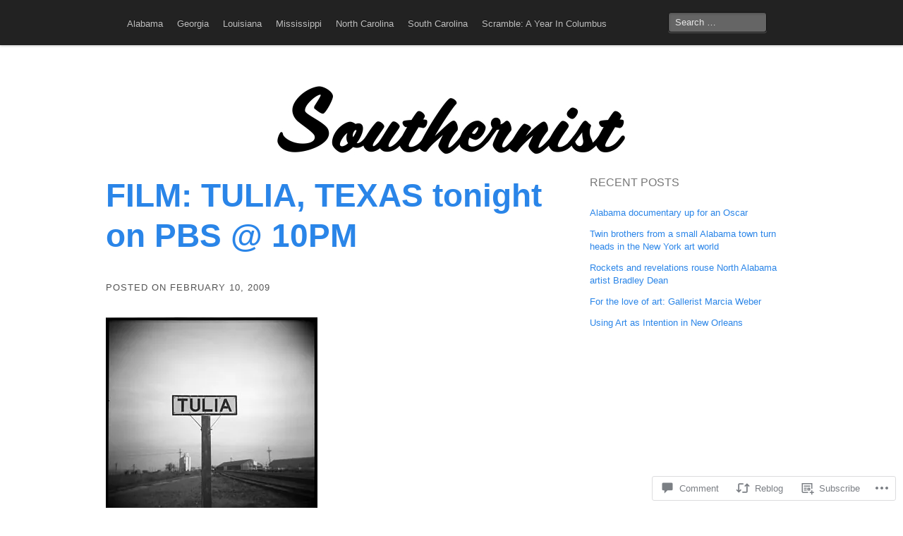

--- FILE ---
content_type: text/css;charset=utf-8
request_url: https://southernist.com/_static/??-eJyFi8sKAjEMAH/IGpaKj4P4LduSrZGkKZsU9e9dvYggepuBGbi2kLU6Vgc/o6BB6wmEbpMyKZjfGdfZbAV/yqUB0URfcumhcS9UDWZMrGXB8hre+msqqIE1j05aPyRMPNL8XE9yHHabYXuIMe4vDxr9T2s=&cssminify=yes
body_size: 6765
content:
@import url(/wp-content/themes/pub/mixfolio/css/globals.css);
@import url(/wp-content/themes/pub/mixfolio/css/forms.css);
@import url(/wp-content/themes/pub/mixfolio/css/reveal.css);
@import url(/wp-content/themes/pub/mixfolio/css/ui.css);













#page {
	display: block;
}
.main-outer {
	padding:  0 20px;
}
#branding,
#colophon {
	clear: both;
	display: block;
}
#primary {
	float: left;
	margin-right: 2.5%;
	overflow: hidden;
	width: 65%;
}
#primary.full-width {
	float: none;
	margin-right: 0;
	width: 100%;
}
#secondary {
	float: right;
	margin-left: 2.5%;
	overflow: hidden;
	width: 30%;
}
.full-width #content,
.image-attachment #content,
.error404 #content { 
	margin: 0;
}




.assistive-text {
	
	clip: rect( 1px 1px 1px 1px );
	clip: rect( 1px, 1px, 1px, 1px );
	position: absolute !important;
}




.alignleft {
	display: inline;
	float: left;
	margin: 1em 1em 1em 0;
}
.alignright {
	display: inline;
	float: right;
	margin: 1em 0 1em 1em;
}
.aligncenter {
	clear: both;
	display: block;
	margin: 1em auto;
}




figure {
	background-color: #eee;
	margin-bottom: 1.5em;
}
figure img {
	display: block;
	margin-bottom: 0;
}
figcaption {
	font-size: 0.75em;
}
a {
	text-decoration: none;
}
a:visited {
	opacity: 0.8;
}
a:hover {
	text-decoration: underline;
}
q,
i,
em,
cite,
.fancy {
	font-style: italic;
	font-weight: inherit;
}
.fancy {
	font-family: Georgia, Cambria, "Times New Roman", Times, serif;
}
b,
strong {
	font-weight: bold;
	font-style: inherit;
}
mark {
	background: #ffc;
}
s,
del {
	text-decoration: line-through;
}
.entry-meta {
	color: #999;
	letter-spacing: 1px;
	text-transform: uppercase;
}
.entry-meta a {
	color: #555;
}
small,
.entry-meta
.wp-caption .wp-caption-text,
.gallery-caption {
	font-size: 0.8em;
}
pre,
code {
	font-family: monospace;
	font-size: 1em;
}
pre {
	overflow: auto;
	margin-bottom: 1.5em;
	line-height: 24px;
}
code {
	line-height: 1;
}
.archive .page-title,
.search .page-title {
	color: #777;
	font-size: 16px;
	margin: 0 0 24px;
	font-weight: 300;
	letter-spacing: 1px;
	text-transform: uppercase;
}
body.search .format-image .entry-header {
	display: block;
}
.archive .page-title span {
	color: #222;
	display: block;
	font-size: 48px;
	font-style: normal;
	font-weight: bold;
	text-transform: capitalize;
}
hr {
	background: #ddd;
	color: #ddd;
	clear: both;
	float: none;
	width: 100%;
	height: 1px;
	margin: 0 0 1.42em;
	border: none;
}
hr.space {
	background: #fff;
	color: #fff;
	visibility: hidden;
}




nav.nav select {
	display: none;
}
#branding nav.nav span {
	display: none;
}
nav.nav {
	float: left;
	position: relative;
	zoom: 1;
}
.nav ul li:hover > ul,
#branding li:hover > ul,
.nav ul li.focus > ul,
#branding li.focus > ul {
	display: block;
}
.nav li.parent > a:after  {
	width: 0;
	height: 0;
	display: inline-block;
	content: "&darr;";
	text-indent: -99999px;
	vertical-align: top;
	margin-top: 8px;
	margin-left: 4px;
	border-left: 4px solid transparent;
	border-right: 4px solid transparent;
	border-top: 4px solid #fff;
	filter: alpha( opacity=50 );
	-khtml-opacity: 0.5;
	-moz-opacity: 0.5;
	opacity: 0.5;
}
#branding {
	margin-bottom: 36px;
	position: relative;
}
#branding .container {
	margin: 0 auto;
	padding: 0;
	zoom: 1;
}
#branding a {
	color: #bfbfbf;
	text-shadow: 0 -1px 0 rgba( 0, 0, 0, 0.25 );
	word-break: break-word;
}
#branding h1 a:hover,
#branding .brand a:hover,
#branding ul .active > a {
	background-color: #333;
	background-color: rgba( 255, 255, 255, 0.05 );
	color: #fff;
	text-decoration: none;
}
#branding h1 {
	position: relative;
}
#branding h1 a,
#branding .brand {
	float: left;
	display: block;
	padding: 8px 20px 12px;
	margin-left: -20px;
	color: #fff;
	font-size: 20px;
	font-weight: 200;
	line-height: 1;
}
#branding input#searchsubmit {
	display: none;
}
#branding p {
	line-height: 40px;
	margin: 0;
}
#branding p a:hover {
	background-color: transparent;
	color: #fff;
}
#branding form {
	float: right;
	margin: 5px 30px 0 0;
	position: relative;
	filter: alpha( opacity=100 );
	-khtml-opacity: 1;
	-moz-opacity: 1;
	opacity: 1;
}
#branding form.pull-right {
	float: right;
}
#branding input {
	background-color: #444;
	background-color: rgba( 255, 255, 255, 0.3 );
	font-family: "Helvetica Neue", Helvetica, Arial, sans-serif;
	font-size: normal;
	font-weight: 13px;
	line-height: 1;
	padding: 6px 9px;
	color: #fff;
	color: rgba( 255, 255, 255, 0.75 );
	border: 1px solid #111;
	-webkit-border-radius: 4px;
	-moz-border-radius: 4px;
	border-radius: 4px;
	-webkit-box-shadow: inset 0 1px 2px rgba( 0, 0, 0, 0.1 ), 0 1px 0 rgba( 255, 255 , 255, 0.25 );
	-moz-box-shadow: inset 0 1px 2px rgba( 0, 0, 0, 0.1 ), 0 1px 0 rgba( 255, 255, 255, 0.25 );
	box-shadow: inset 0 1px 2px rgba( 0, 0, 0, 0.1 ), 0 1px 0 rgba( 255, 255, 255, 0.25 );
	-webkit-transition: none;
	-moz-transition: none;
	-ms-transition: none;
	-o-transition: none;
	transition: none;
}
#branding input:-moz-placeholder {
	color: #e6e6e6;
}
#branding input::-webkit-input-placeholder {
	color: #e6e6e6;
}
#branding input:hover {
	background-color: #bfbfbf;
	background-color: rgba( 255, 255, 255, 0.5 );
	color: #fff;
}
#branding input:focus,
#branding input.focused {
	outline: 0;
	background-color: #fff;
	color: #404040;
	text-shadow: 0 1px 0 #fff;
	border: 0;
	padding: 7px 10px;
	-webkit-box-shadow: 0 0 3px rgba( 0, 0, 0, 0.15 );
	-moz-box-shadow: 0 0 3px rgba( 0, 0, 0, 0.15 );
	box-shadow: 0 0 3px rgba( 0, 0, 0, 0.15 );
}
#branding-inner,
#branding .fill {
	background-color: #222;
	background-color: #222;
	background-repeat: repeat-x;
	background-image: 0 color-stop( 100%, #222 ) );
	background-image: linear-gradient( top, #333, #222 );
	-webkit-box-shadow: 0 1px 3px rgba( 0, 0, 0, 0.25 ), inset 0 -1px 0 rgba( 0, 0, 0, 0.1 );
	-moz-box-shadow: 0 1px 3px rgba( 0, 0, 0, 0.25 ), inset 0 -1px 0 rgba( 0, 0, 0, 0.1 );
	box-shadow: 0 1px 3px rgba( 0, 0, 0, 0.25 ), inset 0 -1px 0 rgba( 0, 0, 0, 0.1 );
}
#branding-inner {
	padding: 0 20px;
}
.menu-toggle {
	clear: both;
	color: #bfbfbf;
	cursor: pointer;
	font-weight: normal;
	font-size: 14px;
	margin: 1em 0 16px;
	width: 100%;
}
#branding div > ul {
	display: block;
	float: left;
	margin: 0;
	position: relative;
	top: 2px;
}
#branding div > ul > li {
	display: block;
	float: left;
}
#branding div > ul a {
	display: block;
	float: none;
	padding: 10px 10px 11px;
	line-height: 19px;
	text-decoration: none;
}
#branding div > ul a:hover {
	color: #fff;
	text-decoration: none;
}
#branding div > ul .active > a {
	background-color: #222;
	background-color: rgba( 0, 0, 0, 0.5 );
}
#branding div > ul.secondary-nav {
	float: right;
	margin-left: 10px;
	margin-right: 0;
}
#branding div > ul.secondary-nav .menu-dropdown,
#branding div > ul.secondary-nav .dropdown-menu {
	right: 0;
	border: 0;
}
#branding div > ul a.menu:hover,
#branding div > ul li.open .menu,
#branding div > ul .dropdown-toggle:hover,
#branding div > ul .dropdown.open .dropdown-toggle {
	background: #444;
	background: rgba( 255, 255, 255, 0.05 );
}
#branding div > ul .sub-menu,
#branding div > ul .children {
	background-color: #333;
	margin-top: 0;
}
#branding div > ul .sub-menu li,
#branding div > ul .children li {
	position: relative;
}
#branding div > ul .sub-menu ul,
#branding div > ul .children ul {
	top: -6px;
	left: 100%;
}
#branding div > ul .sub-menu a,
#branding div > ul .children a {
	color: #fff;
}
#branding div > ul li.dropdown.open,
#branding div > ul .sub-menu a.open,
#branding div > ul .children a.open {
	background: #444;
	background: rgba( 255, 255, 255, 0.05 );
}
#branding div > ul .sub-menu li a,
#branding div > ul .children li a {
	color: #999;
	text-shadow: 0 1px 0 rgba( 0, 0, 0, 0.5 );
}
#branding div > ul .sub-menu li a:hover,
#branding div > ul .children li a:hover {
	background-color: #191919;
	background-repeat: repeat-x;
	background-image: 0 to( #191919 ) );
	background-image: 0 color-stop( 100%, #191919 ) );
	background-image: linear-gradient( top, #292929, #191919 );
	color: #fff;
}
#branding div > ul .sub-menu .active a,
#branding div > ul .children .active a {
	color: #fff;
}
#branding div > ul .sub-menu .divider,
#branding div > ul .children .divider {
	background-color: #222;
	border-color: #444;
}
#branding ul .sub-menu li a,
#branding ul .children li a {
	padding: 4px 15px;
}
li.menu,
.dropdown {
	position: relative;
}
a.menu:after,
.dropdown > a:after {
	width: 0;
	height: 0;
	display: inline-block;
	content: "&darr;";
	text-indent: -99999px;
	vertical-align: top;
	margin-top: 8px;
	margin-left: 4px;
	border-left: 4px solid transparent;
	border-right: 4px solid transparent;
	border-top: 4px solid #fff;
	filter: alpha( opacity=50 );
	-khtml-opacity: 0.5;
	-moz-opacity: 0.5;
	opacity: 0.5;
}
.sub-menu,
#branding .children {
	background-color: #fff;
	float: left;
	display: none;
	position: absolute;
	z-index:900;
	min-width: 160px;
	max-width: 220px;
	_width: 160px;
	margin-left: 0;
	margin-right: 0;
	padding: 6px 0;
	zoom: 1;
	border-color: #999;
	border-color: rgba( 0, 0, 0, 0.2 );
	border-style: solid;
	border-width: 0 1px 1px 0;
	-webkit-border-radius: 6px;
	-moz-border-radius: 6px;
	border-radius: 6px;
	-webkit-box-shadow: 0 2px 4px rgba( 0, 0, 0, 0.2 );
	-moz-box-shadow: 0 2px 4px rgba( 0, 0, 0, 0.2 );
	box-shadow: 0 2px 4px rgba( 0, 0, 0, 0.2 );
	-webkit-background-clip: padding-box;
	-moz-background-clip: padding-box;
	background-clip: padding-box;
}
.sub-menu li,
#branding .children li {
	float: none;
	display: block;
	background-color: none;
	margin-bottom: 0;
}
.sub-menu .divider,
#branding .children .divider {
	height: 1px;
	margin: 5px 0;
	overflow: hidden;
	background-color: #eee;
	border-bottom: 1px solid #fff;
}
#branding .sub-menu a,
.sub-menu a,
#branding .children a {
	display: block;
	padding: 4px 15px;
	clear: both;
	font-weight: normal;
	line-height: 18px;
	color: #808080;
	text-shadow: 0 1px 0 #fff;
}
#branding .sub-menu a:hover,
.sub-menu a:hover,
#branding .children a:hover {
	background-color: #ddd;
	background-repeat: repeat-x;
	background-image: 0 color-stop( 100%, #ddd ) );
	background-image: linear-gradient( top, #eee, #ddd );
	color: #404040;
	text-decoration: none;
	-webkit-box-shadow: inset 0 1px 0 rgba( 0, 0, 0, 0.025 ), inset 0 -1px rgba( 0, 0, 0, 0.025 );
	-moz-box-shadow: inset 0 1px 0 rgba( 0, 0, 0, 0.025 ), inset 0 -1px rgba( 0, 0, 0, 0.025 );
	box-shadow: inset 0 1px 0 rgba( 0, 0, 0, 0.025 ), inset 0 -1px rgba( 0, 0, 0, 0.025 );
}
.open .menu,
.dropdown.open .menu,
.dropdown.open > a:after {
	color: #fff;
	background: #ccc;
	background: rgba( 0, 0, 0, 0.3 );
}
.open .sub-menu,
.dropdown.open .sub-menu,
.open .sub-menu,
.dropdown.open .sub-menu,
.dropdown > a .sub-menu {
	display: block;
}




article.post {
	margin: 0 auto 2em;
}
.entry-content {
	margin-bottom: 2em;
}
.entry-header .entry-title {
	color: #2a85e8;
	font-weight: bold;
	margin-bottom: 36px;
}
.search .entry-title {
	margin-bottom: 18px;
}
.entry-meta {
	clear: both;
	display: block;
}
.search .entry-meta {
	margin: 0 0 36px;
}
.single-attachment .entry-meta {
	margin: 0 0 18px;
}
.entry-header .entry-meta {
	margin: 0 0 2.5em;
}
.single-author .entry-meta .byline {
	display: none;
}
.single-attachment #respond {
	padding-bottom: 35px;
	text-align: left;
	text-shadow: 0 1px 0 #fff;
}
#content nav {
	clear: both;
	float: left;
	display: block;
	margin: 0 0 18px;
	overflow: hidden;
	width: 100%;
}
#content nav .nav-previous {
	float: left;
	width:50%;
}
#content nav .nav-next {
	float: right;
	text-align: right;
	width: 50%;
}
#content #nav-above {
	display: none;
}
.paged #content #nav-above,
.single #content #nav-above {
	display: block;
}
#content #nav-below {
	margin: 1em 0 2em;
}
.home #content #nav-below {
	margin: 0 0 20px;
}
.page-link {
	clear: both;
	margin: 0 0 1em;
}
.page .edit-link {
	clear: both;
	display: block;
}
.search .page .edit-link {
	clear: none;
	display: inline;
}
.error404 .widget {
	float: left;
	width: 33%;
}
.error404 .widget .widgettitle,
.error404 .widget ul {
	margin-right: 1em;
}
.error404 .widget_tag_cloud {
	clear: both;
	float: none;
	width: 100%;
}
.post .notice {
	background: #eee;
	display: block;
	padding: 1em;
}




#image-navigation {
	float: left;
	margin-bottom: 1em;
	width: 100%;
}
.previous-image {
	float: left;
}
.next-image {
	float: right;
}
.image-attachment div.entry-meta {
	float: left;
}
.image-attachment nav {
	float: right;
	margin: 0 0 1em;
}
.image-attachment .entry-content {
	clear: both;
}
.image-attachment .entry-content .entry-attachment {
	background: #eee;
	margin: 0 0 1em;
	padding: 1em;
	text-align: center;
}
.single-attachment .attachment img {
	display: block;
	margin: 0 auto 24px;
}
.single-attachment .entry-title,
.single-attachment .entry-meta {
	text-align: center;
}




.format-aside .entry-header {
	display: none;
}
.single .format-aside .entry-header {
	display: block;
}
.format-aside .entry-content,
.format-aside .entry-summary {
	padding-top: 1em;
}
.single .format-aside .entry-content,
.single .format-aside .entry-summary {
	padding-top: 0;
}



.format-gallery .gallery-thumb {
	float: left;
	margin: 0 1em 0 0;
}




.format-image .entry-header {
	display: none;
}
.single .format-image .entry-header {
	display: block;
}
.format-image .entry-content,
.format-image .entry-summary {
	padding-top: 1em;
}
.single .format-image .entry-content,
.single .format-image .entry-summary {
	padding-top: 0;
}




a img {
	border: none;
}

p img {
	margin-bottom: 0.5em; 
}
img.size-auto,
img.size-full,
img.size-large,
img.size-medium,
.attachment img,
.widget-area img,
.wp-caption,
img.attachment-thumbnail,
.gallery-icon img {
	max-width: 97%;
	height: auto;
}
img.attachment-post-thumbnail {
	float: left !important;
}
img.wp-post-image {
	float: left;
	margin: 0 1.5em 1em 0;
}
.tabs-content img.wp-post-image {
	float: none;
	margin: 0 auto
}
ul.grid {
	margin-bottom: 0;
}
.grid img.wp-post-image,
.grid img {
	margin: 0;
	float: none;
}
.grid img.wp-post-image {
	float: left;
	max-height: 198px;
}
.wp-caption {
	background: #eee;
	margin-bottom: 1.625em;
	margin-top: 0.4em;
	max-width:96%;
	padding:9px;
}
.wp-caption a {
	display: inline-block;
}
.wp-caption img {
	display: block;
	margin: 0 auto;
	max-width:98%;
}
.wp-caption .wp-caption-text,
.gallery-caption {
	color: #666;
	font-family:Georgia, serif;
	font-size: 12px;
}
.wp-caption .wp-caption-text {
	margin-bottom: 0.6em;
	padding: 10px 0 5px 40px;
	position: relative;
}
.wp-caption .wp-caption-text:before {
	color: #666;
	content:'\2014';
	font-size: 14px;
	font-style: normal;
	font-weight: bold;
	margin-right:5px;
	position: absolute;
	left: 16px;
	top: 9px;
}
#content .gallery {
	margin: 0 auto 1.625em;
}
#content .gallery a img {
	border: none;
}
img[class*=align],
img[class*=wp-image-],
#content .gallery .gallery-icon img {
	border: 1px solid #ddd;
	padding: 6px;
}
#content .gallery .gallery-icon {
	margin: 2px 8px;
}
#content .gallery .gallery-item {
	margin-top: 0;
}
.wp-caption img {
	border-color: #eee;
}
a:focus img[class*=align],
a:hover img[class*=align],
a:active img[class*=align],
a:focus img[class*=wp-image-],
a:hover img[class*=wp-image-],
a:active img[class*=wp-image-],
#content .gallery .gallery-icon a:focus img,
#content .gallery .gallery-icon a:hover img,
#content .gallery .gallery-icon a:active img {
	background: #eee;
	border-color: #bbb;
}
.wp-caption a:focus img,
.wp-caption a:active img,
.wp-caption a:hover img {
	background: #fff;
	border-color: #ddd;
}
.wp-caption .wp-caption-text {
	margin: 0.5em;
}
.wp-smiley {
	margin: 0;
}




object,
embed,
video {
	display: block;
	margin: 0 0 18px;
}




#searchform label {
	display: none;
}
#searchform input#s {
	width: 60%;
}
#branding #searchform input#s {
	margin: 0 1em 9px 0;
	width: 120px;
}
input[type=text],
input#s {
	margin: 0 1em 0 0;
	width: 60%;
}
textarea {
	width:80%;
}
.required {
	color: #cc0033;
}




#comments {
	clear: both;
}
article.comment {
	display: block;
}
#respond input[type=text] {
	display: block;
	width: 40%;
}
#respond textarea {
	display: block;
	margin: 0 0 1em;
	width: 60%;
}
#respond label,
#respond input {
	display: inline;
}
#respond .form-allowed-tags {
	clear: both;
	width: 60%;
}
#respond .form-allowed-tags {
	display: none;
}
#comments-title {
	font-size: 16px;
	margin: 0 0 18px;
}
.commentlist {
	margin: 0;
	list-style-type: none;
	text-shadow: 0 1px 0 rgba( 255, 255, 255, 1 );
}
.commentlist .children {
	list-style: none;
	margin: 0 0 0 9.5%;
}
.pinglist {
	margin: 20px 0 40px 52px;
	list-style-type: decimal;
}
.comment {
	margin-bottom: 27px;
	margin-top: 20px;
}
#commentform {
	margin-top: 20px;
}
.comment .avatar {
	background: #eaeaea;
	border: 3px solid #eaeaea;
	float: left;
	margin: 0 12px 0 0;
}
.bypostauthor .avatar {
	border-color: #222;
}
.comment-author {
	display: inline;
	margin-right: 5px;
}
.comment-author cite {
	font-weight: bold;
	font-size: 14px;
	font-style: normal;
}
.comment-author cite a {
	color: #37393c;
}
.comment-author cite a:hover {
	color: #fa6274;
}
.comment-meta {
	display: inline-block;
	font-size: 11px;
}
.comment-meta a {
	color: #9fa2a6;
}
.comment-meta a:hover {
	color: #5e6066;
}
.comment-body {
	margin: 0 0 30px 55px;
}
#respond {
	clear: both;
	padding-bottom: 35px;
	text-shadow: 0 1px 0 rgba(255,255,255,1);
}
#respond h3 {
	font-size: 14px;
	font-weight: bold;
}
.nocomments {
	text-align: center;
	padding: 20px;
}
.comment-body ul {
	list-style-type:disc;
}
.comment-body ol {
	list-style-type:decimal;
}
#commentform label small {
	font-size: 12px;
}
#commentform label span {
	color: #fa6274;
}




.widget {
	display: block;
	margin: 0 auto 2.5em;
}
.widget-area .widget_search {
	overflow: hidden;
}
.widget-area .widget_search input {
	float: left;
}
.widget-area #searchform input#s {
	padding: 6px;
	width:56%;
}




#colophon {
	border-top: 1px solid #eaeaea;
	border-bottom: 1px solid #eaeaea;
	font-size: 0.9em;
	margin: 1em auto 3em;
	padding: 1em 0;
}




.breadcrumb {
	margin: 0 0 40px;
	padding: 7px 14px;
	background-color: #f5f5f5;
	background-repeat: repeat-x;
	background-image: 0 color-stop( 100%, #f5f5f5 ) );
	background-image: linear-gradient( top, #fff, #f5f5f5 );
	border: 1px solid #ddd;
	-webkit-border-radius: 3px;
	-moz-border-radius: 3px;
	border-radius: 3px;
	-webkit-box-shadow: inset 0 1px 0 #fff;
	-moz-box-shadow: inset 0 1px 0 #fff;
	box-shadow: inset 0 1px 0 #fff;
}
.breadcrumb li {
	display: inline;
	text-shadow: 0 1px 0 #fff;
}
.breadcrumb li:after {
	color: #bfbfbf;
	content: '/';
	padding: 0 5px;
}
.breadcrumb li.title:after {
	content: '';
	padding: 0;
}
.breadcrumb li:last-child:after {
	content: '';
	padding: 0 0 0 5px;
}
.breadcrumb .title {
	background: #eee;
	padding:8px;
	border-right: 1px solid #dadada;
	margin: 1px 20px 0 -14px;
	-moz-border-radius-topleft: 2px;
	-moz-border-radius-topright: 0;
	-moz-border-radius-bottomright: 0;
	-moz-border-radius-bottomleft: 2px;
	-webkit-border-radius: 2px 0 0 2px;
	border-radius: 2px 0 0 2px;
}




.wrap {
	position: relative;
	width: 100%;
	height: auto;
}
.show,
.hide {
	position: absolute;
	top: 0;
	left: 0;
	width: 100%;
	height: 100%;
	z-index: 2;
}
.hide {
	background-color: #222;
	background-color: rgba( 0, 0, 0, 0.9 );
}
.show,
.sticky .hide {
	background: #404040;
}




.grid .wrap {
	margin-bottom: 30px;
}
.grid .entry-link a {
	position: absolute;
	top: 0;
	left: 0;
	z-index: 30;
	width: 100%;
	height: 100%;
}
.grid .entry-title {
	color: #fff;
	text-transform: uppercase;
	font-size: 13px;
	max-height: 54px;
	margin: 20px;
	overflow: hidden;
	padding: 0 20px 20px 0;
	border-bottom: 1px solid #777;
	text-overflow: ellipsis;

}
.grid .sticky .entry-title {
	padding: 0 0 20px;
}
.grid p {
	color: #777;
	margin: 20px;
}
.hero {
	background-color: #f5f5f5;
	margin-bottom: 30px;
	padding: 30px 60px;
	-webkit-border-radius: 6px;
	-moz-border-radius: 6px;
	border-radius: 6px;
}
.hero .button {
	color: #ddd;
}
.hero .button:hover {
	color: #fff;
	text-decoration: none;
}
.hero h2 {
	font-size: 64px;
	text-shadow: 1px 1px 2px #fff;
}
h3.twitter a {
	background: url(/wp-content/themes/pub/mixfolio/images/twitter.png) no-repeat 100% 50%;
	color: #222;
	display: block;
	width: 100%;
}
.postdate {
	color: #666;
	position: absolute;
		bottom: 20px;
		left: 20px;
}
.postcomments {
	color: #666;
	position: absolute;
		top: 20px;
		right: 20px;
}
.format {
	position: absolute;
	bottom: 20px;
	right: 20px;
	text-indent:-999em;
	display: block;
	background: url(/wp-content/themes/pub/mixfolio/images/formats.png) no-repeat;
	width: 24px;
	height: 30px;
}
.format.image {
	background-position: 0 -30px;
}
.format.gallery {
	background-position: 0 -60px;
}
.format.video {
	background-position: 0 -90px;
}
.format.audio {
	background-position: 0 -120px;
}
.format.link {
	background-position: 0 -155px;
}
.format.quote {
	background-position: 0 -186px;
}
.single-format-quote .entry-title {
	position: absolute!important;
	clip: rect(1px 1px 1px 1px);
	clip: rect(1px,1px,1px,1px);
}
.single-format-quote .entry-content p {
	font-size: 2em;
	line-height: 1.5em;
	position: relative;
	padding: 0 6%;
}
.single-format-quote .entry-content p: before {
  content:"\201C";
  position: absolute;
  z-index: 1;
  top: 0px;
  left:-5px;
  font:80px/1 Georgia, serif;
  color: #dadada;
}
.single-format-quote .entry-content p.right:before,
.single-format-quote .entry-content p.right:after {
  content: '';
  position: relative;
  z-index: 1;
  top: 0;
  left: 0
  font: 80px/1 Georgia, serif;
}
.single-format-quote .entry-content p:after {
  content: '\201D';
  position: absolute;
  z-index: 1;
  bottom: 0;
  right: -5px;
  font: 80px/0.25 Georgia, serif;
  color: #dadada;
}


#wpstats {
	display: block;
	margin: -10px auto 10px;
}
.sharedaddy {
	margin: 0 0 18px;
}


@media only screen and (device-width: 768px), (device-width: 800px) {

}


@media only screen and (max-width: 767px) {

		.hero h2 {
			font-size: 52px;
			font-size: 5.2rem;
		}
		.hero .columns.four {
			margin-left: 0;
			}
		h1 {
			font-size: 35px;
			font-size: 3.5rem;
			margin-bottom: 9px;
		}
		h2 {
			font-size: 32px;
			font-size: 3.2rem;
		}
		.entry-header .entry-title {
			margin-bottom: 28px;
		}
		body { -webkit-text-size-adjust: none; }
		#branding:before,
		#branding:after {
			content: "";
			display: table;
		}
		#branding:after {
			clear: both;
		}
		#branding .container { padding: 0; min-height: 65px; }
		#branding h1 a, #branding .brand { }
		#branding .menu { display: none }

		#branding nav.nav {
			clear: both;
		    float: none;
		}
		#branding div > ul .sub-menu ul,
		#branding div > ul .children ul {
			display: block;
			position: relative;
			top: 0;
			left: 20px;
		}
		.rtl #branding div > ul .sub-menu ul,
		.rtl #branding div > ul .children ul {
			left: auto;
			right: 20px;
		}
		#branding nav.nav span {
		    -moz-background-clip: padding;
		    -moz-background-origin: padding;
		    -moz-background-size: auto auto;
		    -moz-border-radius: 0.2em 0.2em 0.2em 0.2em;
			border-radius: 0.2em 0.2em 0.2em 0.2em;
			-webkit-border-radius: 0.2em 0.2em 0.2em 0.2em;
		    background-attachment: scroll;
		    background-color: #ECECEC;
		    background-image: url(/wp-content/themes/pub/mixfolio/css/../../images/select.png);
		    background-position: 100% 0;
		    background-repeat: no-repeat;
		    border: 1px solid #D4D4D4;
		    cursor: default;
		    display: block;
		    font-size: 0.8em;
		    height: 26px;
			float:left;
		    line-height: 26px;
			clear:both;
			position:relative;
			top: -37px;
			left: 138px;
		    text-indent: 10px;
		    text-shadow: 1px 1px 0 #FFFFFF;
		    width: 140px;
		    z-index: 1;
			clear:right;
		}


		#branding form { margin: 6px 20px 0 0  }
		#primary,#secondary { width:100%; float:none; }
		.row, body, .container, #branding .container { width: 100%; min-width: 0; margin-left: 0px; margin-right: 0px; padding-left: 0px; padding-right: 0px; }
		.row .row .column, .row .row .columns { padding: 0; }
		.column, .columns { width: auto !important; float: none; margin-left: 0px; margin-right: 0px; padding-left: 20px; padding-right: 20px; }
		.main-outer {
			padding: 0;
		}

		
		.grid .four.columns { margin-left: 4.4%; min-height: 1px; position: relative; width: 47.8% !important; float: right; padding: 0; }
		.grid .four.columns:first-child { margin-left: 0px; padding-left: 0px; float: left; }
		.grid .four.columns:nth-child(2n+1) {
			margin-left: 0px;
			padding-left: 0px;
			float: left;
		}
		.grid .four.columns:nth-child(3n+1) {
			clear: none;
		}

		.column:first-child, .columns:first-child { margin-left: 0px; }
		.column:last-child, .columns:last-child { margin-right: 0px; }
		.offset-by-one, .offset-by-two, .offset-by-three, .offset-by-four, .offset-by-five, .offset-by-six, .offset-by-seven, .offset-by-eight, .offset-by-nine, .offset-by-ten, .offset-by-eleven { margin-left: 0% !important; }
		.wrap { text-align: center}
		#colophon #site-generator, #colophon .right { display: block; float: none; text-align: center; margin: 1em auto; }
		.hide .entry-title { margin: 10px; }
		.postdate { font-size: 8px; bottom: 10px; left: 10px; }
		.format { bottom: 10px; right: 10px; }
		.breadcrumb { font-size: .7em; }

		
		body.single-format-gallery .gallery-columns-3 .gallery-item {width: 47.8% !important; margin-left: 4.4%; float: right; padding: 0; }

		body.single-format-gallery .gallery-columns-3 .gallery-item:nth-child(odd) { margin-left: 0px; padding-left: 0px; float: left; }
}

@media screen and (min-width: 321px) {
	#branding nav.nav span {
		left: -130px;
		top: 6px;
	}
}


@media only screen and (max-width: 767px) {
	.block-grid.mobile li {
		float:none;
		width:100%;
	}
}




.show-on-phones {
	display:none!important;
}

.show-on-tablets {
	display:none!important;
}

.show-on-desktops {
	display:block;
}

.hide-on-phones {
	display:block!important;
}

.hide-on-tablets {
	display:block!important;
}

.hide-on-desktops {
	display:none;
}

@media only screen and (device-width: 768px), only screen and (device-width: 1280px), only screen and (device-width: 800px) {
	.hide-on-phones {
		display:block!important;
	}

	.hide-on-tablets {
		display:none!important;
	}

	.hide-on-desktops {
		display:block!important;
	}

	.show-on-phones {
		display:none!important;
	}

	.show-on-tablets {
		display:block!important;
	}

	.show-on-desktops {
		display:none!important;
	}
}

@media only screen and (max-width: 767px) {
	.hide-on-phones {
		display:none!important;
	}

	.hide-on-tablets {
		display:block!important;
	}

	.hide-on-desktops {
		display:block!important;
	}

	.show-on-phones {
		display:block!important;
	}

	.show-on-tablets {
		display:none!important;
	}

	.show-on-desktops {
		display:none!important;
	}
}




@media only screen and (max-width: 767px) {
	input.input-text,input.input-text.oversize,textarea,form.nice input.input-text,form.nice input.input-text.oversize,form.nice textarea {
		display:block;
		width:96%;
		padding:6px 2% 4px;
		font-size:18px;
	}

	form.nice input.input-text,form.nice input.input-text.oversize,form.nice textarea {
		-webkit-border-radius:2px;
		-moz-border-radius:2px;
	}

	form.nice small.error {
		padding:6px 2%;
		display:block;
	}

	form.nice .small + .error {
		width:auto;
	}

	form.nice .medium + .error {
		width:auto;
	}

	form.nice .large + .error {
		width:auto;
	}
}






@media only screen and (max-width: 767px) {
	.button {
		display:block;
	}

	button.button {
		width:100%;
		padding-left:0;
		padding-right:0;
	}
}




@media only screen and (max-width: 767px) {
	dl.tabs.mobile,dl.nice.tabs.mobile {
		width:auto;
		margin:20px -20px 40px;
		height:auto;
	}

	dl.tabs.mobile dt,dl.tabs.mobile dd,dl.nice.tabs.mobile dt,dl.nice.tabs.mobile dd {
		float:none;
		height:auto;
	}

	dl.tabs.mobile dd a {
		display:block;
		width:auto;
		height:auto;
		padding:18px 20px;
		line-height:1;
		border:solid 0 #ccc;
		border-width:1px 0 0;
		margin:0;
		color:#555;
		background:#eee;
		font-size:15px;
		font-size:1.5rem;
	}

	dl.tabs.mobile dd a.active {
		height:auto;
		margin:0;
		border-width:1px 0 0;
	}

	.nice.tabs.mobile {
		border-bottom:solid 1px #ccc;
		height:auto;
	}

	.nice.tabs.mobile dd a {
		padding:18px 20px;
		border:none;
		border-left:none;
		border-right:none;
		border-top:1px solid #ccc;
		background:#fff;
	}

	.nice.tabs.mobile dd a.active {
		border:none;
		background:#00a6fc;
		color:#fff;
		margin:0;
		position:static;
		top:0;
		height:auto;
	}

	.nice.tabs.mobile dd:first-child a.active {
		margin:0;
	}

	dl.contained.mobile,dl.nice.contained.mobile {
		margin-bottom:0;
	}

	dl.contained.tabs.mobile dd a {
		padding:18px 20px;
	}

	dl.nice.contained.tabs.mobile dd a {
		padding:18px 20px;
	}
}

.reblogger-note img.avatar {
	float: left;
	padding: 0;
	border: 0;
}

.reblogger-note-content {
	margin: 0 0 20px;
}

.wpcom-reblog-snapshot .reblog-from img {
	margin: 0 .75em 0 0;
	padding: 0;
	border: 0;
}

.wpcom-reblog-snapshot .reblogger-note img.avatar {
	float: left;
	padding: 0;
	border: 0;
	margin: 0 .5em 0 0;
}

.wpcom-reblog-snapshot {
	margin-bottom: 1em;
}

.wpcom-reblog-snapshot p.reblog-from {
	margin: 0 0 1em 0;
}

.wpcom-reblog-snapshot p.reblogger-headline {
	line-height: 32px;
	margin: 0 0 1em 0;
}

.wpcom-reblog-snapshot .reblogged-content {
	margin: 0 0 1em 0;
}


.reblog-post .wpcom-enhanced-excerpt-content {
	border-left: 3px solid #eee;
	padding-left: 15px;
}

.reblog-post ul.thumb-list {
	display: block;
	list-style: none;
	margin: 2px 0;
	padding: 0;
	clear: both;
}

.reblog-post ul.thumb-list li {
	display: inline;
	margin: 0;
	padding: 0 1px;
	border: 0;
}

.reblog-post ul.thumb-list li a {
	margin: 0;
	padding: 0;
	border: 0;
}

.reblog-post ul.thumb-list li img {
	margin: 0;
	padding: 0;
	border: 0;
}

.reblog-post .wpcom-enhanced-excerpt {
	clear: both;
}

.reblog-post .wpcom-enhanced-excerpt address,
.reblog-post .wpcom-enhanced-excerpt li,
.reblog-post .wpcom-enhanced-excerpt h1,
.reblog-post .wpcom-enhanced-excerpt h2,
.reblog-post .wpcom-enhanced-excerpt h3,
.reblog-post .wpcom-enhanced-excerpt h4,
.reblog-post .wpcom-enhanced-excerpt h5,
.reblog-post .wpcom-enhanced-excerpt h6,
.reblog-post .wpcom-enhanced-excerpt p {
	font-size: 100% !important;
}

.reblog-post .wpcom-enhanced-excerpt blockquote,
.reblog-post .wpcom-enhanced-excerpt pre,
.reblog-post .wpcom-enhanced-excerpt code,
.reblog-post .wpcom-enhanced-excerpt q {
	font-size: 98% !important;
}


.reblog-from img {
	margin: 0 10px 0 0;
	vertical-align: middle;
	padding: 0;
	border: 0;
}

.reblog-source {
	margin-bottom: 0;
	font-size: .8em;
	line-height: 1;
}

.reblog-source .more-words {
	color: #668eaa;
}

.wpcom-reblog-snapshot .reblog-post {
	box-shadow: 0 0 0 1px rgba(46, 68, 83, .1) inset, 0 1px 1px rgba(46, 68, 83, .05);
	border-radius: 4px;
	padding: 24px;
}


.wpcom-reblog-snapshot .reblogger-note {
	margin: 0 0 1em 0;
	overflow: hidden;
}

.wpcom-reblog-snapshot p.reblogger-headline {
	line-height: 32px;
	margin: 0 0 1em 0;
}

.wpcom-reblog-snapshot .reblogger-note-content {
	margin: 0;
	padding: 0;
}

body .wpcom-reblog-snapshot .reblogger-note-content blockquote {
	font-style: normal;
	font-weight: normal;
	font-size: 1em;
	margin: 0;
	padding: 0;
	position: relative;
	border: none;
}

.wpcom-reblog-snapshot .reblogger-note-content blockquote p:last-child {
	margin-bottom: 0;
}
.geolocation-chip .noticon {
  display: inline-block;
  vertical-align: middle;
}

.geolocation-chip {
  margin-bottom: 1em;
}